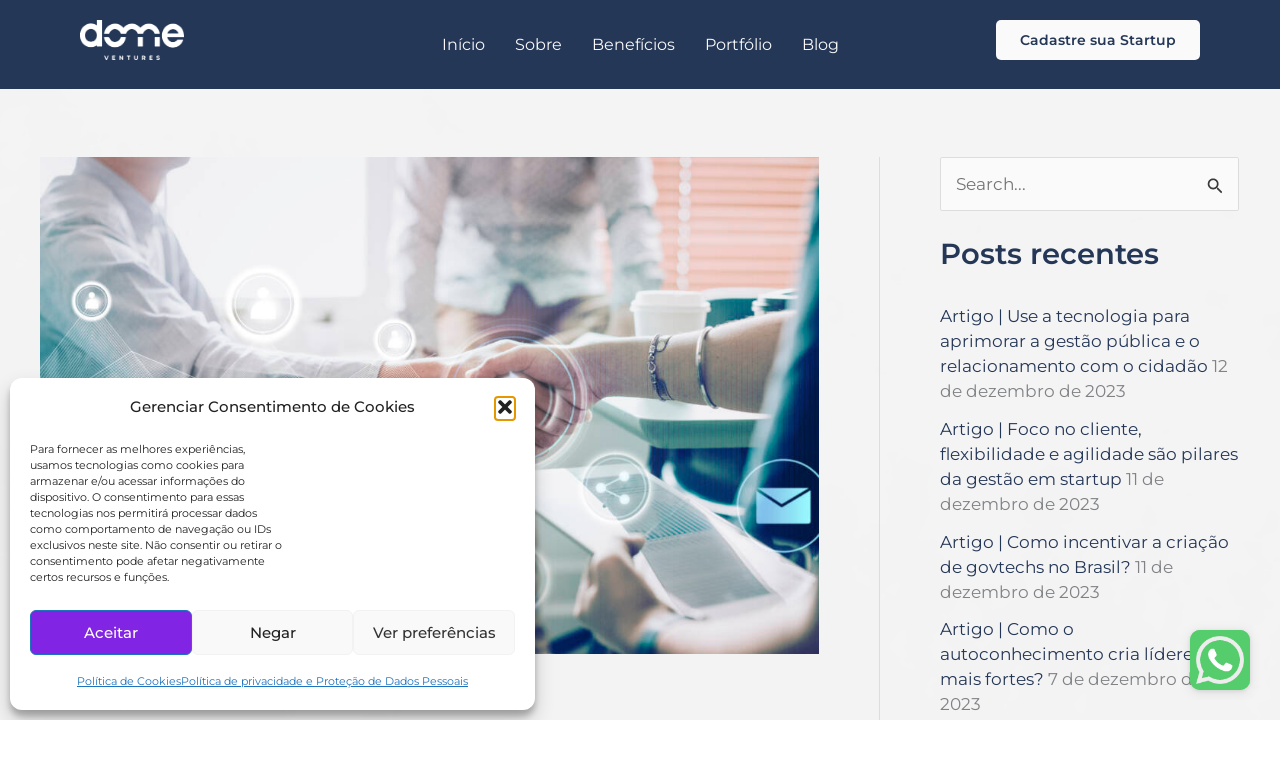

--- FILE ---
content_type: text/css
request_url: https://dome.ventures/wp-content/uploads/elementor/css/post-8.css?ver=1769735282
body_size: 868
content:
.elementor-kit-8{--e-global-color-primary:#6EC1E4;--e-global-color-secondary:#54595F;--e-global-color-text:#7A7A7A;--e-global-color-accent:#61CE70;--e-global-color-471e7d3:#A0306D;--e-global-color-db64c81:#123457;--e-global-color-1ebd7eb:#F9409C;--e-global-color-9c71bbe:#253757;--e-global-color-e16ee1e:#333333;--e-global-color-842bdfe:#FAFAFA;--e-global-typography-primary-font-family:"Roboto";--e-global-typography-primary-font-weight:600;--e-global-typography-secondary-font-family:"Roboto Slab";--e-global-typography-secondary-font-weight:400;--e-global-typography-text-font-family:"Roboto";--e-global-typography-text-font-weight:400;--e-global-typography-accent-font-family:"Roboto";--e-global-typography-accent-font-weight:500;--e-global-typography-986f266-font-family:"Montserrat";--e-global-typography-986f266-font-size:60px;--e-global-typography-986f266-font-weight:700;--e-global-typography-a5cb14c-font-family:"Montserrat";--e-global-typography-a5cb14c-font-size:48px;--e-global-typography-a5cb14c-font-weight:700;--e-global-typography-a5cb14c-line-height:1.3em;--e-global-typography-3bffa44-font-family:"Montserrat";--e-global-typography-3bffa44-font-size:34px;--e-global-typography-3bffa44-font-weight:700;--e-global-typography-3bffa44-line-height:1.3em;--e-global-typography-3fa456f-font-family:"Montserrat";--e-global-typography-3fa456f-font-size:24px;--e-global-typography-3fa456f-font-weight:700;--e-global-typography-3fa456f-line-height:1.3em;--e-global-typography-accca0e-font-family:"Montserrat";--e-global-typography-accca0e-font-size:20px;--e-global-typography-accca0e-font-weight:600;--e-global-typography-accca0e-line-height:1.3em;--e-global-typography-632a482-font-family:"Montserrat";--e-global-typography-632a482-font-size:18px;--e-global-typography-632a482-font-weight:500;--e-global-typography-632a482-line-height:1.2em;--e-global-typography-2ebc77a-font-family:"Montserrat";--e-global-typography-2ebc77a-font-size:16px;--e-global-typography-2ebc77a-font-weight:400;--e-global-typography-2ebc77a-line-height:1.2em;--e-global-typography-a3ea4b5-font-family:"Montserrat";--e-global-typography-a3ea4b5-font-size:14px;--e-global-typography-a3ea4b5-font-weight:400;--e-global-typography-a3ea4b5-line-height:1.2em;--e-global-typography-f545a47-font-family:"Montserrat";--e-global-typography-f545a47-font-size:16px;--e-global-typography-f545a47-font-weight:600;--e-global-typography-f545a47-line-height:1.2em;--e-global-typography-f545a47-letter-spacing:0.02em;--e-global-typography-f545a47-word-spacing:2px;background-image:url("https://dome.ventures/wp-content/uploads/2021/08/Fundo-do-Site-2.webp");background-position:bottom center;background-repeat:no-repeat;background-size:auto;}.elementor-section.elementor-section-boxed > .elementor-container{max-width:1140px;}.e-con{--container-max-width:1140px;}.elementor-widget:not(:last-child){margin-block-end:20px;}.elementor-element{--widgets-spacing:20px 20px;--widgets-spacing-row:20px;--widgets-spacing-column:20px;}{}h1.entry-title{display:var(--page-title-display);}@media(max-width:1024px){.elementor-section.elementor-section-boxed > .elementor-container{max-width:1024px;}.e-con{--container-max-width:1024px;}}@media(max-width:767px){.elementor-kit-8{--e-global-typography-986f266-font-size:40px;--e-global-typography-986f266-line-height:1.3em;--e-global-typography-a5cb14c-font-size:32px;--e-global-typography-3bffa44-font-size:26px;--e-global-typography-3fa456f-font-size:22px;--e-global-typography-2ebc77a-font-size:14px;--e-global-typography-a3ea4b5-font-size:12px;}.elementor-section.elementor-section-boxed > .elementor-container{max-width:767px;}.e-con{--container-max-width:767px;}}@media(min-width:1025px){.elementor-kit-8{background-attachment:fixed;}}

--- FILE ---
content_type: text/css
request_url: https://dome.ventures/wp-content/uploads/elementor/css/post-1372.css?ver=1769738296
body_size: 1434
content:
.elementor-1372 .elementor-element.elementor-element-db0058d{--display:flex;--flex-direction:row;--container-widget-width:initial;--container-widget-height:100%;--container-widget-flex-grow:1;--container-widget-align-self:stretch;--flex-wrap-mobile:wrap;--gap:0px 0px;--row-gap:0px;--column-gap:0px;}.elementor-1372 .elementor-element.elementor-element-db0058d:not(.elementor-motion-effects-element-type-background), .elementor-1372 .elementor-element.elementor-element-db0058d > .elementor-motion-effects-container > .elementor-motion-effects-layer{background-color:var( --e-global-color-9c71bbe );}.elementor-1372 .elementor-element.elementor-element-24d6ed9{--display:flex;--flex-direction:column;--container-widget-width:100%;--container-widget-height:initial;--container-widget-flex-grow:0;--container-widget-align-self:initial;--flex-wrap-mobile:wrap;--justify-content:center;}.elementor-widget-image .widget-image-caption{color:var( --e-global-color-text );font-family:var( --e-global-typography-text-font-family ), Sans-serif;font-weight:var( --e-global-typography-text-font-weight );}.elementor-1372 .elementor-element.elementor-element-7e16790{text-align:start;}.elementor-1372 .elementor-element.elementor-element-7e16790 img{max-width:50%;}.elementor-1372 .elementor-element.elementor-element-b2f097d{--display:flex;--flex-direction:column;--container-widget-width:100%;--container-widget-height:initial;--container-widget-flex-grow:0;--container-widget-align-self:initial;--flex-wrap-mobile:wrap;}.elementor-widget-navigation-menu .menu-item a.hfe-menu-item.elementor-button{background-color:var( --e-global-color-accent );font-family:var( --e-global-typography-accent-font-family ), Sans-serif;font-weight:var( --e-global-typography-accent-font-weight );}.elementor-widget-navigation-menu .menu-item a.hfe-menu-item.elementor-button:hover{background-color:var( --e-global-color-accent );}.elementor-widget-navigation-menu a.hfe-menu-item, .elementor-widget-navigation-menu a.hfe-sub-menu-item{font-family:var( --e-global-typography-primary-font-family ), Sans-serif;font-weight:var( --e-global-typography-primary-font-weight );}.elementor-widget-navigation-menu .menu-item a.hfe-menu-item, .elementor-widget-navigation-menu .sub-menu a.hfe-sub-menu-item{color:var( --e-global-color-text );}.elementor-widget-navigation-menu .menu-item a.hfe-menu-item:hover,
								.elementor-widget-navigation-menu .sub-menu a.hfe-sub-menu-item:hover,
								.elementor-widget-navigation-menu .menu-item.current-menu-item a.hfe-menu-item,
								.elementor-widget-navigation-menu .menu-item a.hfe-menu-item.highlighted,
								.elementor-widget-navigation-menu .menu-item a.hfe-menu-item:focus{color:var( --e-global-color-accent );}.elementor-widget-navigation-menu .hfe-nav-menu-layout:not(.hfe-pointer__framed) .menu-item.parent a.hfe-menu-item:before,
								.elementor-widget-navigation-menu .hfe-nav-menu-layout:not(.hfe-pointer__framed) .menu-item.parent a.hfe-menu-item:after{background-color:var( --e-global-color-accent );}.elementor-widget-navigation-menu .hfe-nav-menu-layout:not(.hfe-pointer__framed) .menu-item.parent .sub-menu .hfe-has-submenu-container a:after{background-color:var( --e-global-color-accent );}.elementor-widget-navigation-menu .hfe-pointer__framed .menu-item.parent a.hfe-menu-item:before,
								.elementor-widget-navigation-menu .hfe-pointer__framed .menu-item.parent a.hfe-menu-item:after{border-color:var( --e-global-color-accent );}
							.elementor-widget-navigation-menu .sub-menu li a.hfe-sub-menu-item,
							.elementor-widget-navigation-menu nav.hfe-dropdown li a.hfe-sub-menu-item,
							.elementor-widget-navigation-menu nav.hfe-dropdown li a.hfe-menu-item,
							.elementor-widget-navigation-menu nav.hfe-dropdown-expandible li a.hfe-menu-item,
							.elementor-widget-navigation-menu nav.hfe-dropdown-expandible li a.hfe-sub-menu-item{font-family:var( --e-global-typography-accent-font-family ), Sans-serif;font-weight:var( --e-global-typography-accent-font-weight );}.elementor-1372 .elementor-element.elementor-element-beb4a4e .menu-item a.hfe-menu-item{padding-left:15px;padding-right:15px;}.elementor-1372 .elementor-element.elementor-element-beb4a4e .menu-item a.hfe-sub-menu-item{padding-left:calc( 15px + 20px );padding-right:15px;}.elementor-1372 .elementor-element.elementor-element-beb4a4e .hfe-nav-menu__layout-vertical .menu-item ul ul a.hfe-sub-menu-item{padding-left:calc( 15px + 40px );padding-right:15px;}.elementor-1372 .elementor-element.elementor-element-beb4a4e .hfe-nav-menu__layout-vertical .menu-item ul ul ul a.hfe-sub-menu-item{padding-left:calc( 15px + 60px );padding-right:15px;}.elementor-1372 .elementor-element.elementor-element-beb4a4e .hfe-nav-menu__layout-vertical .menu-item ul ul ul ul a.hfe-sub-menu-item{padding-left:calc( 15px + 80px );padding-right:15px;}.elementor-1372 .elementor-element.elementor-element-beb4a4e .menu-item a.hfe-menu-item, .elementor-1372 .elementor-element.elementor-element-beb4a4e .menu-item a.hfe-sub-menu-item{padding-top:15px;padding-bottom:15px;}.elementor-1372 .elementor-element.elementor-element-beb4a4e ul.sub-menu{width:220px;}.elementor-1372 .elementor-element.elementor-element-beb4a4e .sub-menu a.hfe-sub-menu-item,
						 .elementor-1372 .elementor-element.elementor-element-beb4a4e nav.hfe-dropdown li a.hfe-menu-item,
						 .elementor-1372 .elementor-element.elementor-element-beb4a4e nav.hfe-dropdown li a.hfe-sub-menu-item,
						 .elementor-1372 .elementor-element.elementor-element-beb4a4e nav.hfe-dropdown-expandible li a.hfe-menu-item,
						 .elementor-1372 .elementor-element.elementor-element-beb4a4e nav.hfe-dropdown-expandible li a.hfe-sub-menu-item{padding-top:15px;padding-bottom:15px;}.elementor-1372 .elementor-element.elementor-element-beb4a4e .hfe-nav-menu__toggle{margin:0 auto;}.elementor-1372 .elementor-element.elementor-element-beb4a4e a.hfe-menu-item, .elementor-1372 .elementor-element.elementor-element-beb4a4e a.hfe-sub-menu-item{font-family:var( --e-global-typography-2ebc77a-font-family ), Sans-serif;font-size:var( --e-global-typography-2ebc77a-font-size );font-weight:var( --e-global-typography-2ebc77a-font-weight );line-height:var( --e-global-typography-2ebc77a-line-height );letter-spacing:var( --e-global-typography-2ebc77a-letter-spacing );}.elementor-1372 .elementor-element.elementor-element-beb4a4e .menu-item a.hfe-menu-item, .elementor-1372 .elementor-element.elementor-element-beb4a4e .sub-menu a.hfe-sub-menu-item{color:var( --e-global-color-842bdfe );}.elementor-1372 .elementor-element.elementor-element-beb4a4e .menu-item a.hfe-menu-item:hover,
								.elementor-1372 .elementor-element.elementor-element-beb4a4e .sub-menu a.hfe-sub-menu-item:hover,
								.elementor-1372 .elementor-element.elementor-element-beb4a4e .menu-item.current-menu-item a.hfe-menu-item,
								.elementor-1372 .elementor-element.elementor-element-beb4a4e .menu-item a.hfe-menu-item.highlighted,
								.elementor-1372 .elementor-element.elementor-element-beb4a4e .menu-item a.hfe-menu-item:focus{color:var( --e-global-color-842bdfe );background-color:var( --e-global-color-9c71bbe );}.elementor-1372 .elementor-element.elementor-element-beb4a4e .hfe-nav-menu-layout:not(.hfe-pointer__framed) .menu-item.parent a.hfe-menu-item:before,
								.elementor-1372 .elementor-element.elementor-element-beb4a4e .hfe-nav-menu-layout:not(.hfe-pointer__framed) .menu-item.parent a.hfe-menu-item:after{background-color:var( --e-global-color-842bdfe );}.elementor-1372 .elementor-element.elementor-element-beb4a4e .hfe-nav-menu-layout:not(.hfe-pointer__framed) .menu-item.parent .sub-menu .hfe-has-submenu-container a:after{background-color:var( --e-global-color-842bdfe );}.elementor-1372 .elementor-element.elementor-element-beb4a4e .hfe-pointer__framed .menu-item.parent a.hfe-menu-item:before,
								.elementor-1372 .elementor-element.elementor-element-beb4a4e .hfe-pointer__framed .menu-item.parent a.hfe-menu-item:after{border-color:var( --e-global-color-842bdfe );}.elementor-1372 .elementor-element.elementor-element-beb4a4e .menu-item.current-menu-item a.hfe-menu-item,
								.elementor-1372 .elementor-element.elementor-element-beb4a4e .menu-item.current-menu-ancestor a.hfe-menu-item{color:var( --e-global-color-842bdfe );}.elementor-1372 .elementor-element.elementor-element-beb4a4e .sub-menu a.hfe-sub-menu-item,
								.elementor-1372 .elementor-element.elementor-element-beb4a4e .elementor-menu-toggle,
								.elementor-1372 .elementor-element.elementor-element-beb4a4e nav.hfe-dropdown li a.hfe-menu-item,
								.elementor-1372 .elementor-element.elementor-element-beb4a4e nav.hfe-dropdown li a.hfe-sub-menu-item,
								.elementor-1372 .elementor-element.elementor-element-beb4a4e nav.hfe-dropdown-expandible li a.hfe-menu-item,
								.elementor-1372 .elementor-element.elementor-element-beb4a4e nav.hfe-dropdown-expandible li a.hfe-sub-menu-item{color:var( --e-global-color-842bdfe );}.elementor-1372 .elementor-element.elementor-element-beb4a4e .sub-menu,
								.elementor-1372 .elementor-element.elementor-element-beb4a4e nav.hfe-dropdown,
								.elementor-1372 .elementor-element.elementor-element-beb4a4e nav.hfe-dropdown-expandible,
								.elementor-1372 .elementor-element.elementor-element-beb4a4e nav.hfe-dropdown .menu-item a.hfe-menu-item,
								.elementor-1372 .elementor-element.elementor-element-beb4a4e nav.hfe-dropdown .menu-item a.hfe-sub-menu-item{background-color:var( --e-global-color-9c71bbe );}.elementor-1372 .elementor-element.elementor-element-beb4a4e .sub-menu li.menu-item:not(:last-child),
						.elementor-1372 .elementor-element.elementor-element-beb4a4e nav.hfe-dropdown li.menu-item:not(:last-child),
						.elementor-1372 .elementor-element.elementor-element-beb4a4e nav.hfe-dropdown-expandible li.menu-item:not(:last-child){border-bottom-style:solid;border-bottom-color:#c4c4c4;border-bottom-width:1px;}.elementor-1372 .elementor-element.elementor-element-beb4a4e div.hfe-nav-menu-icon{color:var( --e-global-color-842bdfe );}.elementor-1372 .elementor-element.elementor-element-beb4a4e div.hfe-nav-menu-icon svg{fill:var( --e-global-color-842bdfe );}.elementor-1372 .elementor-element.elementor-element-dddaada{--display:flex;--flex-direction:column;--container-widget-width:calc( ( 1 - var( --container-widget-flex-grow ) ) * 100% );--container-widget-height:initial;--container-widget-flex-grow:0;--container-widget-align-self:initial;--flex-wrap-mobile:wrap;--justify-content:center;--align-items:flex-end;}.elementor-widget-button .elementor-button{background-color:var( --e-global-color-accent );font-family:var( --e-global-typography-accent-font-family ), Sans-serif;font-weight:var( --e-global-typography-accent-font-weight );}.elementor-1372 .elementor-element.elementor-element-5da9e87 .elementor-button{background-color:var( --e-global-color-842bdfe );font-family:"Montserrat", Sans-serif;font-size:14px;font-weight:600;line-height:1.2em;fill:var( --e-global-color-9c71bbe );color:var( --e-global-color-9c71bbe );transition-duration:0.2s;border-style:none;border-radius:5px 5px 5px 5px;}.elementor-1372 .elementor-element.elementor-element-5da9e87 .elementor-button:hover, .elementor-1372 .elementor-element.elementor-element-5da9e87 .elementor-button:focus{background-color:var( --e-global-color-842bdfe );color:var( --e-global-color-9c71bbe );border-color:var( --e-global-color-842bdfe );}.elementor-1372 .elementor-element.elementor-element-5da9e87 .elementor-button:hover svg, .elementor-1372 .elementor-element.elementor-element-5da9e87 .elementor-button:focus svg{fill:var( --e-global-color-9c71bbe );}@media(max-width:1024px){.elementor-1372 .elementor-element.elementor-element-beb4a4e a.hfe-menu-item, .elementor-1372 .elementor-element.elementor-element-beb4a4e a.hfe-sub-menu-item{font-size:var( --e-global-typography-2ebc77a-font-size );line-height:var( --e-global-typography-2ebc77a-line-height );letter-spacing:var( --e-global-typography-2ebc77a-letter-spacing );}}@media(min-width:768px){.elementor-1372 .elementor-element.elementor-element-24d6ed9{--width:20%;}.elementor-1372 .elementor-element.elementor-element-b2f097d{--width:60%;}.elementor-1372 .elementor-element.elementor-element-dddaada{--width:20%;}}@media(max-width:767px){.elementor-1372 .elementor-element.elementor-element-24d6ed9{--align-items:center;--container-widget-width:calc( ( 1 - var( --container-widget-flex-grow ) ) * 100% );}.elementor-1372 .elementor-element.elementor-element-7e16790{text-align:center;}.elementor-1372 .elementor-element.elementor-element-beb4a4e a.hfe-menu-item, .elementor-1372 .elementor-element.elementor-element-beb4a4e a.hfe-sub-menu-item{font-size:var( --e-global-typography-2ebc77a-font-size );line-height:var( --e-global-typography-2ebc77a-line-height );letter-spacing:var( --e-global-typography-2ebc77a-letter-spacing );}.elementor-1372 .elementor-element.elementor-element-dddaada{--align-items:center;--container-widget-width:calc( ( 1 - var( --container-widget-flex-grow ) ) * 100% );}.elementor-1372 .elementor-element.elementor-element-5da9e87 .elementor-button{font-size:12px;}}

--- FILE ---
content_type: text/css
request_url: https://dome.ventures/wp-content/uploads/elementor/css/post-248.css?ver=1769738296
body_size: 1668
content:
.elementor-248 .elementor-element.elementor-element-f9231e0:not(.elementor-motion-effects-element-type-background), .elementor-248 .elementor-element.elementor-element-f9231e0 > .elementor-motion-effects-container > .elementor-motion-effects-layer{background-color:var( --e-global-color-db64c81 );}.elementor-248 .elementor-element.elementor-element-f9231e0 > .elementor-container{max-width:1280px;}.elementor-248 .elementor-element.elementor-element-f9231e0{transition:background 0.3s, border 0.3s, border-radius 0.3s, box-shadow 0.3s;}.elementor-248 .elementor-element.elementor-element-f9231e0 > .elementor-background-overlay{transition:background 0.3s, border-radius 0.3s, opacity 0.3s;}.elementor-bc-flex-widget .elementor-248 .elementor-element.elementor-element-f44c291.elementor-column .elementor-widget-wrap{align-items:center;}.elementor-248 .elementor-element.elementor-element-f44c291.elementor-column.elementor-element[data-element_type="column"] > .elementor-widget-wrap.elementor-element-populated{align-content:center;align-items:center;}.elementor-248 .elementor-element.elementor-element-f44c291.elementor-column > .elementor-widget-wrap{justify-content:flex-start;}.elementor-248 .elementor-element.elementor-element-f44c291 > .elementor-element-populated{margin:0px 0px 0px 0px;--e-column-margin-right:0px;--e-column-margin-left:0px;padding:0px 0px 0px 0px;}.elementor-248 .elementor-element.elementor-element-7b237e3 > .elementor-container > .elementor-column > .elementor-widget-wrap{align-content:center;align-items:center;}.elementor-bc-flex-widget .elementor-248 .elementor-element.elementor-element-0cf2de1.elementor-column .elementor-widget-wrap{align-items:center;}.elementor-248 .elementor-element.elementor-element-0cf2de1.elementor-column.elementor-element[data-element_type="column"] > .elementor-widget-wrap.elementor-element-populated{align-content:center;align-items:center;}.elementor-widget-navigation-menu .menu-item a.hfe-menu-item.elementor-button{background-color:var( --e-global-color-accent );font-family:var( --e-global-typography-accent-font-family ), Sans-serif;font-weight:var( --e-global-typography-accent-font-weight );}.elementor-widget-navigation-menu .menu-item a.hfe-menu-item.elementor-button:hover{background-color:var( --e-global-color-accent );}.elementor-widget-navigation-menu a.hfe-menu-item, .elementor-widget-navigation-menu a.hfe-sub-menu-item{font-family:var( --e-global-typography-primary-font-family ), Sans-serif;font-weight:var( --e-global-typography-primary-font-weight );}.elementor-widget-navigation-menu .menu-item a.hfe-menu-item, .elementor-widget-navigation-menu .sub-menu a.hfe-sub-menu-item{color:var( --e-global-color-text );}.elementor-widget-navigation-menu .menu-item a.hfe-menu-item:hover,
								.elementor-widget-navigation-menu .sub-menu a.hfe-sub-menu-item:hover,
								.elementor-widget-navigation-menu .menu-item.current-menu-item a.hfe-menu-item,
								.elementor-widget-navigation-menu .menu-item a.hfe-menu-item.highlighted,
								.elementor-widget-navigation-menu .menu-item a.hfe-menu-item:focus{color:var( --e-global-color-accent );}.elementor-widget-navigation-menu .hfe-nav-menu-layout:not(.hfe-pointer__framed) .menu-item.parent a.hfe-menu-item:before,
								.elementor-widget-navigation-menu .hfe-nav-menu-layout:not(.hfe-pointer__framed) .menu-item.parent a.hfe-menu-item:after{background-color:var( --e-global-color-accent );}.elementor-widget-navigation-menu .hfe-nav-menu-layout:not(.hfe-pointer__framed) .menu-item.parent .sub-menu .hfe-has-submenu-container a:after{background-color:var( --e-global-color-accent );}.elementor-widget-navigation-menu .hfe-pointer__framed .menu-item.parent a.hfe-menu-item:before,
								.elementor-widget-navigation-menu .hfe-pointer__framed .menu-item.parent a.hfe-menu-item:after{border-color:var( --e-global-color-accent );}
							.elementor-widget-navigation-menu .sub-menu li a.hfe-sub-menu-item,
							.elementor-widget-navigation-menu nav.hfe-dropdown li a.hfe-sub-menu-item,
							.elementor-widget-navigation-menu nav.hfe-dropdown li a.hfe-menu-item,
							.elementor-widget-navigation-menu nav.hfe-dropdown-expandible li a.hfe-menu-item,
							.elementor-widget-navigation-menu nav.hfe-dropdown-expandible li a.hfe-sub-menu-item{font-family:var( --e-global-typography-accent-font-family ), Sans-serif;font-weight:var( --e-global-typography-accent-font-weight );}.elementor-248 .elementor-element.elementor-element-d2a300d .menu-item a.hfe-menu-item{padding-left:0px;padding-right:0px;}.elementor-248 .elementor-element.elementor-element-d2a300d .menu-item a.hfe-sub-menu-item{padding-left:calc( 0px + 20px );padding-right:0px;}.elementor-248 .elementor-element.elementor-element-d2a300d .hfe-nav-menu__layout-vertical .menu-item ul ul a.hfe-sub-menu-item{padding-left:calc( 0px + 40px );padding-right:0px;}.elementor-248 .elementor-element.elementor-element-d2a300d .hfe-nav-menu__layout-vertical .menu-item ul ul ul a.hfe-sub-menu-item{padding-left:calc( 0px + 60px );padding-right:0px;}.elementor-248 .elementor-element.elementor-element-d2a300d .hfe-nav-menu__layout-vertical .menu-item ul ul ul ul a.hfe-sub-menu-item{padding-left:calc( 0px + 80px );padding-right:0px;}.elementor-248 .elementor-element.elementor-element-d2a300d .menu-item a.hfe-menu-item, .elementor-248 .elementor-element.elementor-element-d2a300d .menu-item a.hfe-sub-menu-item{padding-top:15px;padding-bottom:15px;}body:not(.rtl) .elementor-248 .elementor-element.elementor-element-d2a300d .hfe-nav-menu__layout-horizontal .hfe-nav-menu > li.menu-item:not(:last-child){margin-right:24px;}body.rtl .elementor-248 .elementor-element.elementor-element-d2a300d .hfe-nav-menu__layout-horizontal .hfe-nav-menu > li.menu-item:not(:last-child){margin-left:24px;}.elementor-248 .elementor-element.elementor-element-d2a300d nav:not(.hfe-nav-menu__layout-horizontal) .hfe-nav-menu > li.menu-item:not(:last-child){margin-bottom:24px;}.elementor-248 .elementor-element.elementor-element-d2a300d ul.sub-menu{width:220px;}.elementor-248 .elementor-element.elementor-element-d2a300d .sub-menu a.hfe-sub-menu-item,
						 .elementor-248 .elementor-element.elementor-element-d2a300d nav.hfe-dropdown li a.hfe-menu-item,
						 .elementor-248 .elementor-element.elementor-element-d2a300d nav.hfe-dropdown li a.hfe-sub-menu-item,
						 .elementor-248 .elementor-element.elementor-element-d2a300d nav.hfe-dropdown-expandible li a.hfe-menu-item,
						 .elementor-248 .elementor-element.elementor-element-d2a300d nav.hfe-dropdown-expandible li a.hfe-sub-menu-item{padding-top:15px;padding-bottom:15px;}.elementor-248 .elementor-element.elementor-element-d2a300d > .elementor-widget-container{margin:0px 0px 0px 0px;padding:0px 0px 0px 0px;}.elementor-248 .elementor-element.elementor-element-d2a300d a.hfe-menu-item, .elementor-248 .elementor-element.elementor-element-d2a300d a.hfe-sub-menu-item{font-size:0.9em;}.elementor-248 .elementor-element.elementor-element-d2a300d .menu-item a.hfe-menu-item, .elementor-248 .elementor-element.elementor-element-d2a300d .sub-menu a.hfe-sub-menu-item{color:#FFFFFF;}.elementor-248 .elementor-element.elementor-element-d2a300d .menu-item a.hfe-menu-item:hover,
								.elementor-248 .elementor-element.elementor-element-d2a300d .sub-menu a.hfe-sub-menu-item:hover,
								.elementor-248 .elementor-element.elementor-element-d2a300d .menu-item.current-menu-item a.hfe-menu-item,
								.elementor-248 .elementor-element.elementor-element-d2a300d .menu-item a.hfe-menu-item.highlighted,
								.elementor-248 .elementor-element.elementor-element-d2a300d .menu-item a.hfe-menu-item:focus{color:var( --e-global-color-1ebd7eb );}.elementor-248 .elementor-element.elementor-element-d2a300d .sub-menu,
								.elementor-248 .elementor-element.elementor-element-d2a300d nav.hfe-dropdown,
								.elementor-248 .elementor-element.elementor-element-d2a300d nav.hfe-dropdown-expandible,
								.elementor-248 .elementor-element.elementor-element-d2a300d nav.hfe-dropdown .menu-item a.hfe-menu-item,
								.elementor-248 .elementor-element.elementor-element-d2a300d nav.hfe-dropdown .menu-item a.hfe-sub-menu-item{background-color:#fff;}.elementor-248 .elementor-element.elementor-element-d2a300d .sub-menu li.menu-item:not(:last-child),
						.elementor-248 .elementor-element.elementor-element-d2a300d nav.hfe-dropdown li.menu-item:not(:last-child),
						.elementor-248 .elementor-element.elementor-element-d2a300d nav.hfe-dropdown-expandible li.menu-item:not(:last-child){border-bottom-style:solid;border-bottom-color:#c4c4c4;border-bottom-width:1px;}.elementor-widget-text-editor{font-family:var( --e-global-typography-text-font-family ), Sans-serif;font-weight:var( --e-global-typography-text-font-weight );color:var( --e-global-color-text );}.elementor-widget-text-editor.elementor-drop-cap-view-stacked .elementor-drop-cap{background-color:var( --e-global-color-primary );}.elementor-widget-text-editor.elementor-drop-cap-view-framed .elementor-drop-cap, .elementor-widget-text-editor.elementor-drop-cap-view-default .elementor-drop-cap{color:var( --e-global-color-primary );border-color:var( --e-global-color-primary );}.elementor-248 .elementor-element.elementor-element-5cc6429 > .elementor-widget-container{padding:10px 0px 0px 0px;}.elementor-248 .elementor-element.elementor-element-5cc6429{color:#FFFFFF;}.elementor-widget-icon.elementor-view-stacked .elementor-icon{background-color:var( --e-global-color-primary );}.elementor-widget-icon.elementor-view-framed .elementor-icon, .elementor-widget-icon.elementor-view-default .elementor-icon{color:var( --e-global-color-primary );border-color:var( --e-global-color-primary );}.elementor-widget-icon.elementor-view-framed .elementor-icon, .elementor-widget-icon.elementor-view-default .elementor-icon svg{fill:var( --e-global-color-primary );}.elementor-248 .elementor-element.elementor-element-4180d69{width:auto;max-width:auto;bottom:-14px;z-index:11;}body:not(.rtl) .elementor-248 .elementor-element.elementor-element-4180d69{left:83px;}body.rtl .elementor-248 .elementor-element.elementor-element-4180d69{right:83px;}.elementor-248 .elementor-element.elementor-element-4180d69 .elementor-icon-wrapper{text-align:center;}.elementor-248 .elementor-element.elementor-element-4180d69.elementor-view-stacked .elementor-icon{background-color:#FFFFFF9E;}.elementor-248 .elementor-element.elementor-element-4180d69.elementor-view-framed .elementor-icon, .elementor-248 .elementor-element.elementor-element-4180d69.elementor-view-default .elementor-icon{color:#FFFFFF9E;border-color:#FFFFFF9E;}.elementor-248 .elementor-element.elementor-element-4180d69.elementor-view-framed .elementor-icon, .elementor-248 .elementor-element.elementor-element-4180d69.elementor-view-default .elementor-icon svg{fill:#FFFFFF9E;}.elementor-248 .elementor-element.elementor-element-4180d69 .elementor-icon{font-size:67px;}.elementor-248 .elementor-element.elementor-element-4180d69 .elementor-icon svg{height:67px;}.elementor-248 .elementor-element.elementor-element-901d7a7{--spacer-size:32px;}.elementor-248 .elementor-element.elementor-element-aab51b0 .elementor-repeater-item-30fc60d > a :is(i, svg){color:#FFFFFF;fill:#FFFFFF;}.elementor-248 .elementor-element.elementor-element-aab51b0 .elementor-repeater-item-30fc60d > a:hover{background-color:#3b5998;}.elementor-248 .elementor-element.elementor-element-aab51b0 .elementor-repeater-item-e789e0f > a :is(i, svg){color:#FFFFFF;fill:#FFFFFF;}.elementor-248 .elementor-element.elementor-element-aab51b0 .elementor-repeater-item-e789e0f > a:hover{background-color:#1da1f2;}.elementor-248 .elementor-element.elementor-element-aab51b0 .elementor-repeater-item-b21d4ac > a :is(i, svg){color:#FFFFFF;fill:#FFFFFF;}.elementor-248 .elementor-element.elementor-element-aab51b0 .elementor-repeater-item-b21d4ac > a:hover{background-color:#0077b5;}.elementor-248 .elementor-element.elementor-element-aab51b0 .ekit_social_media{text-align:center;}.elementor-248 .elementor-element.elementor-element-aab51b0 .ekit_social_media > li > a{text-align:center;text-decoration:none;border-radius:50% 50% 50% 50%;width:30px;height:30px;line-height:28px;}.elementor-248 .elementor-element.elementor-element-aab51b0 .ekit_social_media > li{display:inline-block;margin:5px 5px 5px 5px;}@media(min-width:768px){.elementor-248 .elementor-element.elementor-element-0cf2de1{width:74.732%;}.elementor-248 .elementor-element.elementor-element-30b9d28{width:25.268%;}}@media(max-width:1024px){body:not(.rtl) .elementor-248 .elementor-element.elementor-element-d2a300d.hfe-nav-menu__breakpoint-tablet .hfe-nav-menu__layout-horizontal .hfe-nav-menu > li.menu-item:not(:last-child){margin-right:0px;}body .elementor-248 .elementor-element.elementor-element-d2a300d nav.hfe-nav-menu__layout-vertical .hfe-nav-menu > li.menu-item:not(:last-child){margin-bottom:0px;}}@media(max-width:767px){body:not(.rtl) .elementor-248 .elementor-element.elementor-element-d2a300d.hfe-nav-menu__breakpoint-mobile .hfe-nav-menu__layout-horizontal .hfe-nav-menu > li.menu-item:not(:last-child){margin-right:0px;}body .elementor-248 .elementor-element.elementor-element-d2a300d nav.hfe-nav-menu__layout-vertical .hfe-nav-menu > li.menu-item:not(:last-child){margin-bottom:0px;}.elementor-248 .elementor-element.elementor-element-5cc6429{text-align:start;}}

--- FILE ---
content_type: application/javascript
request_url: https://dome.ventures/wp-content/plugins/bit-assist/iframe/assets/index.js?ver=1.6.0
body_size: 9861
content:
"use strict";var mt=Object.defineProperty;var lt=Object.getOwnPropertySymbols;var gt=Object.prototype.hasOwnProperty,ft=Object.prototype.propertyIsEnumerable;var Q=(i,t,e)=>t in i?mt(i,t,{enumerable:!0,configurable:!0,writable:!0,value:e}):i[t]=e,$=(i,t)=>{for(var e in t||(t={}))gt.call(t,e)&&Q(i,e,t[e]);if(lt)for(var e of lt(t))ft.call(t,e)&&Q(i,e,t[e]);return i};var h=(i,t,e)=>(Q(i,typeof t!="symbol"?t+"":t,e),e),dt=(i,t,e)=>{if(!t.has(i))throw TypeError("Cannot "+e)};var T=(i,t,e)=>(dt(i,t,"read from private field"),e?e.call(i):t.get(i)),U=(i,t,e)=>{if(t.has(i))throw TypeError("Cannot add the same private member more than once");t instanceof WeakSet?t.add(i):t.set(i,e)},N=(i,t,e,s)=>(dt(i,t,"write to private field"),s?s.call(i,e):t.set(i,e),e);var x=(i,t,e)=>new Promise((s,o)=>{var n=d=>{try{a(e.next(d))}catch(u){o(u)}},r=d=>{try{a(e.throw(d))}catch(u){o(u)}},a=d=>d.done?s(d.value):Promise.resolve(d.value).then(n,r);a((e=e.apply(i,t)).next())});const G=""+(typeof document>"u"?new(require("url")).URL("file:"+__dirname+"/close-icon.16a4dff2.svg").href:new URL("close-icon.16a4dff2.svg",document.currentScript&&document.currentScript.tagName.toUpperCase()==="SCRIPT"&&document.currentScript.src||document.baseURI).href),ht=""+(typeof document>"u"?new(require("url")).URL("file:"+__dirname+"/right-circle-arrow.395e19da.svg").href:new URL("right-circle-arrow.395e19da.svg",document.currentScript&&document.currentScript.tagName.toUpperCase()==="SCRIPT"&&document.currentScript.src||document.baseURI).href),p=i=>document.querySelector(i);function c(i,t){const e=document.createElement(i);if(t)for(const s in t)e.setAttribute(s,t[s]);return e}const l=(i,t)=>Array.isArray(t)?i.append(...t):i.append(t),y=(i,t,e)=>i.addEventListener(t,e),_=(i,t,e)=>i.setProperty(t,e),H=(i,t,e)=>i.postMessage(t,e),z=(i,t)=>i.querySelectorAll(t),S=(i,t)=>i==null?void 0:i.classList.remove(t),b=(i,t)=>i==null?void 0:i.classList.add(t),I=(i,t)=>i==null?void 0:i.classList.contains(t),q=(i,t)=>i==null?void 0:i.classList.toggle(t);function W(i,t,e){i.setAttribute(t,e)}function v(i,t){i.innerHTML=t}function w(i,t){i.textContent=t}const yt={hideChannels(){I(this.channels,"show")&&S(this.channels,"show")},debounce(i,t){let e;return function(...s){const o=this;clearTimeout(e),e=setTimeout(()=>i.apply(o,s),t)}},renderCard(){if(p("#card")){b(this.card,"show");return}this.card=c("div",{id:"card",class:"show"});const i=c("div",{id:"cardHeader"}),t=c("h4"),e=c("button",{class:"iconBtn closeCardBtn",title:"Close"}),s=c("img",{src:G,alt:"Close"});l(e,s),l(i,[t,e]),this.cardBody=c("div",{id:"cardBody"}),l(this.card,[i,this.cardBody]),l(this.contentWrapper,this.card),y(e,"click",this.closeWidget)},setCardStyle(i){var t,e,s,o;this.selectedFormBg=(e=(t=i==null?void 0:i.card_config)==null?void 0:t.card_bg_color)==null?void 0:e.str,v(p("#cardHeader>h4"),i==null?void 0:i.title),_(this.root.style,"--card-theme-color",this.selectedFormBg),_(this.root.style,"--card-text-color",(o=(s=i==null?void 0:i.card_config)==null?void 0:s.card_text_color)==null?void 0:o.str)},hideCard(){I(this.card,"show")&&S(this.card,"show")},itemListAppend(i){const t=[];i==null||i.forEach(e=>{const s=c("div",{class:"listItem"}),o=c("button",{class:"listItemTitleWrapper","data-item_id":e.id?e.id:e.order_id}),n=c("p",{class:"title"});v(n,e.title?e.title:(e.order_id?`Order Id: ${e.order_id} (${e.shipping_status})`:"")||"");const r=c("img",{src:ht,alt:"Details"});l(o,r),l(o,n),l(s,o),t.push(s)}),l(p("#lists"),t)},searchList(i){const t=i.target.value.toLowerCase();z(document,".listItem").forEach(e=>{e.querySelector(".title").textContent.toLowerCase().includes(t)?S(e,"hide"):b(e,"hide")})},resetClientWidgetSize(){H(parent,{action:"resetWidgetSize",height:this.widgetWrapper.offsetHeight,width:this.widgetWrapper.offsetWidth},`${this.clientDomain}`)}},P={renderForm(i){var r;const t=this;t.hideChannels(),t.renderCard(),t.setCardStyle(i.config);const e=(r=i.config)==null?void 0:r.card_config;t.formBody=c("form",{id:"formBody",method:"POST"});const s=c("div",{id:"dynamicFields"}),o=c("input",{type:"hidden",name:"widget_channel_id",value:i.id}),n=c("button",{type:"submit"});w(n,e==null?void 0:e.submit_button_text),l(t.formBody,[s,o,n]),v(t.cardBody,""),l(t.cardBody,t.formBody),y(t.formBody,"submit",a=>P.formSubmitted(t,a)),P.createAllFields(e==null?void 0:e.form_fields)},createAllFields(i){const t=p("#dynamicFields");let e=!1;i==null||i.forEach(s=>{s.field_type==="file"&&!e&&(W(p("#formBody"),"enctype","multipart/form-data"),e=!0),s.field_type==="rating"?P.createRatingField(s,t,"rating"):s.field_type==="feedback"?P.createRatingField(s,t,"feedback"):P.createTextField(s,t)})},createRatingField(i,t,e){const s=Math.floor(Math.random()*1e8),o=i.label.toLowerCase().replace(/ /g,"_"),n=c("div",{class:e});e==="rating"&&b(n,i.rating_type);let r=[];e==="feedback"?r=["bug","suggest","love"]:i.rating_type==="star"?r=["5 star","4 star","3 star","2 star","1 star"]:r=["sad","confused","happy"],r.forEach(a=>{const d=`${o}_${a.replace(/ /g,"_")}_${s}`,u=c("input",{type:"radio",name:o,value:a,id:d});i.required&&W(u,"required","");const m=c("label",{title:a,for:d,class:a});if(e==="feedback"){v(m,`${a.charAt(0).toUpperCase()+a.slice(1)}`);const g=c("div",{class:"feedback-icon"});m.prepend(g)}l(n,[u,m])}),l(t,n)},createTextField(i,t){const e=c(i.field_type==="textarea"?"textarea":"input");if(W(e,"name",`${i.label.toLowerCase().replace(/ /g,"_")}${i!=null&&i.allow_multiple?"[]":""}`),W(e,"placeholder",i.label+(i.required?"":" (optional)")),i.required&&W(e,"required",""),i.field_type==="GDPR"){P.gdprField(i,t,e);return}if(b(e,"formControl"),W(e,"type",i.field_type),i.field_type==="file"){P.fileField(i,t,e);return}l(t,e)},fileField(i,t,e){i!=null&&i.allow_multiple&&W(e,"multiple","");const s=c("div",{class:"formControl customFile"}),o=c("div",{class:"cfit"}),n=c("button",{class:"cfit-btn",type:"button"});w(n,"Attach File");const r=c("div",{class:"cfit-title"});w(r,"No file chosen"),l(o,[n,r]),l(s,[o,e]),l(t,s),y(n,"click",()=>e.click()),y(e,"change",a=>{let d="No file chosen";const u=a.target.files.length;u>0&&(d=u===1?a.target.files[0].name:`${u} files`),w(r,d)})},gdprField(i,t,e){W(e,"type","checkbox");const s=c("a",{target:"_blank"});v(s,i.label),i!=null&&i.url&&(s.href=i.url);const o=c("div",{class:"gdprContainer"});l(o,[e,s]),l(t,o)},formSubmitted(i,t){return x(this,null,function*(){t.preventDefault();const e=t.target.querySelector('[type="submit"]'),s=e.textContent,o=new FormData(t.target);try{w(e,"Sending..."),b(e,"disabled");const n=yield fetch(`${i.apiEndPoint}/responses`,{method:"POST",body:o}).then(r=>r.json());(n==null?void 0:n.status)==="success"?yield P.showToast(i,"success",n==null?void 0:n.data):yield P.showToast(i,"error",n==null?void 0:n.data),t.target.reset(),z(t.target,".cfit-title").forEach(r=>{w(r,"No file chosen")}),S(e,"disabled"),w(e,s)}catch(n){console.log(n),yield P.showToast(i,"error"),t.target.reset(),z(t.target,".cfit-title").forEach(r=>{w(r,"No file chosen")}),S(e,"disabled"),w(e,s)}})},showToast(i,t,e){return x(this,null,function*(){if(!i.cardBody.contains(i.formBody))return;const s=c("div",{class:`toast ${t}`}),o=c("div",{class:"toast-content"}),n=c("div",{class:"toast-text"}),r=c("div",{class:"toast-text-title"});r.textContent=t==="success"?"Success":"Error";const a=c("div",{class:"toast-text-body"});a.textContent=t==="success"?e:"Something went wrong",l(n,[r,a]),l(o,n),l(s,o),l(i.cardBody,s),b(i.formBody,"hide"),I(s,"success")&&(r.style.color=i.selectedFormBg),yield i.delay(10),I(i.formBody,"hide")&&(i.cardBody.removeChild(s),S(i.formBody,"hide"))})}},wt={renderIframe(i,t,e=!1,s=!1){if(this.hideChannels(),this.iFrameWrapper=c("div",{id:"iframe-wrapper",class:t.toLowerCase()}),e)v(this.iFrameWrapper,e);else{const o=c("iframe",{scrolling:(s==null?void 0:s.scrollbar)===!0?"yes":"no",src:i,allow:"accelerometer; autoplay; clipboard-write; encrypted-media; gyroscope; picture-in-picture",allowfullscreen:""});l(this.iFrameWrapper,o)}if(s){const{aspect_ratio:o,width:n,height:r}=s;o==="custom"&&(_(this.root.style,"--iframe-height",`${n}px`),_(this.root.style,"--iframe-height",`${r}px`)),_(this.root.style,"--iframe-aspect-ratio",o)}l(p("#contentWrapper"),this.iFrameWrapper),this.resetClientWidgetSize()},removeIframe(){this.iFrameWrapper.remove(),this.iFrameWrapper=void 0,this.resetClientWidgetSize()}},tt=""+(typeof document>"u"?new(require("url")).URL("file:"+__dirname+"/left-circle-arrow.39b1d855.svg").href:new URL("left-circle-arrow.39b1d855.svg",document.currentScript&&document.currentScript.tagName.toUpperCase()==="SCRIPT"&&document.currentScript.src||document.baseURI).href),V={renderFaq(i){var B;const t=this;t.hideChannels(),t.renderCard(),t.setCardStyle(i.config);const e=(B=i.config)==null?void 0:B.card_config,s=c("div",{id:"faqBody"}),o=c("div",{id:"listWrapper"}),n=c("div",{id:"lists"}),r=c("input",{type:"text",id:"listSearch",class:"formControl",placeholder:"Search"});l(o,[n,r]);const a=c("div",{id:"faqDescription"}),d=c("div",{class:"descriptionTitle"}),u=c("button",{class:"iconBtn closeDescBtn",title:"Back"}),m=c("img",{src:tt,alt:"back"});l(u,m);const g=c("p");l(d,[u,g]);const f=c("div",{class:"content"});l(a,[d,f]),l(s,[o,a]),v(t.cardBody,""),l(t.cardBody,s),y(r,"input",t.searchList),y(u,"click",C=>V.faqDescToggle(t,C)),V.renderFaqItem(t,e==null?void 0:e.faqs)},renderFaqItem(i,t){i.itemListAppend(t),z(document,".listItemTitleWrapper").forEach(e=>{y(e,"click",s=>V.faqDescToggle(i,s,t))})},faqDescToggle(i,t,e){if(e){const n=e.find(r=>Number(r.id)===Number(t.target.closest(".listItemTitleWrapper").dataset.item_id));v(p(".descriptionTitle p"),(n==null?void 0:n.title)||""),v(p(".content"),(n==null?void 0:n.description)||"")}const s=p("#faqBody");if(q(p("#faqBody"),"openDesc")){const n=p("#faqDescription").scrollHeight;Object.assign(s.style,{height:n>400?"400px":`${n}px`,overflow:n>400?"auto":"initial"})}else s.removeAttribute("style");q(p("#listWrapper"),"hide"),i.resetClientWidgetSize()}},Y={renderKnowledgeBase(i){var R;const t=this;t.hideChannels(),t.renderCard(),t.setCardStyle(i.config);const e=(R=i.config)==null?void 0:R.card_config,s=c("div",{id:"knowledgeBaseBody"}),o=c("div",{id:"listWrapper"}),n=c("div",{id:"lists"}),r=c("input",{type:"text",id:"listSearch",class:"formControl",placeholder:"Search"});l(o,[n,r]);const a=c("div",{class:"overlay"}),d=c("div",{id:"knowledgeBaseDescription"}),u=c("div",{class:"descriptionTitle"}),m=c("p"),g=c("div",{class:"modalActions"}),f=c("button",{class:"iconBtn rounded prevKB",title:"Prev"}),B=c("img",{src:tt,alt:"prev"});l(f,B);const C=c("button",{class:"iconBtn rounded nextKB",title:"Next"}),k=c("img",{src:ht,alt:"next"});l(C,k);const A=c("button",{class:"iconBtn rounded closeKB",title:"Close"}),O=c("img",{src:G,alt:"close"});l(A,O),l(g,[f,C,A]),l(u,[m,g]);const L=c("div",{class:"content"});l(d,[u,L]),l(s,[o,a,d]),v(t.cardBody,""),l(t.cardBody,s),y(r,"input",t.searchList),y(A,"click",()=>Y.knowledgeBaseDescToggle(t)),y(f,"click",()=>t.gotoPrevNextKB("previousElementSibling")),y(C,"click",()=>t.gotoPrevNextKB("nextElementSibling")),t.renderKnowledgeBaseItem(t,e==null?void 0:e.knowledge_bases)},renderKnowledgeBaseItem(i,t){i.itemListAppend(t),z(document,".listItemTitleWrapper").forEach(e=>{y(e,"click",s=>Y.knowledgeBaseDescToggle(i,s,t))})},gotoPrevNextKB(i){const t=p(".listItem.active")[i];t&&t.querySelector(".listItemTitleWrapper").click()},knowledgeBaseDescToggle(i,t,e){S(p(".listItem.active"),"active");const s=p("#knowledgeBaseBody");if(!e){S(s,"openDesc"),_(i.root.style,"--card-width","330px"),i.resetClientWidgetSize();return}q(t.target.closest(".listItem"),"active");const o=e.find(n=>Number(n.id)===Number(t.target.closest(".listItemTitleWrapper").dataset.item_id));!o||(b(s,"openDesc"),v(p(".descriptionTitle p"),(o==null?void 0:o.title)||""),v(p(".content"),(o==null?void 0:o.description)||""),_(i.root.style,"--modal-title-height",`${p(".descriptionTitle").offsetHeight}px`),_(i.root.style,"--card-width","767px"),i.resetClientWidgetSize())}},bt={renderWeChat(i){const t=this;t.hideChannels(),t.renderCard(),t.setCardStyle(i.config);const{url:e}=i.config,s=c("div",{id:"weChatBody",style:"min-height: calc(var(--card-width) - 30px)"}),o=c("img",{id:"weChatQRCode",alt:"WeChat QR Code",src:e,style:"width: 100%"});l(s,o),v(t.cardBody,""),l(t.cardBody,s)}},D={renderWooCommerce(i){var r;const t=this;t.hideChannels(),t.renderCard(),t.setCardStyle(i.config);const e=(r=i.config)==null?void 0:r.card_config;t.formBody=c("form",{id:"formBody",method:"POST"});const s=c("div",{id:"dynamicFields"}),o=c("input",{type:"hidden",name:"widget_channel_id",value:i.id}),n=c("button",{type:"submit"});w(n,e==null?void 0:e.submit_button_text),l(t.formBody,[s,o,n]),v(t.cardBody,""),l(t.cardBody,t.formBody),y(t.formBody,"submit",a=>D.formSubmitted(t,a,i)),D.createAllFields(e==null?void 0:e.form_fields)},createAllFields(i){const t=p("#dynamicFields");i==null||i.forEach(e=>{D.createTextField(e,t)})},createTextField(i,t){const e=c("input"),s=i.field_type,o=s.includes("_")?s.split("_")[1]:s;W(e,"name",`${o}`),W(e,"placeholder",i.label+(i.required?"":" (optional)")),i.required&&W(e,"required",""),b(e,"formControl"),W(e,"type",s),l(t,e)},formSubmitted(i,t,e){return x(this,null,function*(){t.preventDefault();const s=t.target.querySelector('[type="submit"]'),o=s.textContent,n=new FormData(t.target);try{w(s,"Sending..."),b(s,"disabled");const r=yield fetch(`${i.apiEndPoint}/responses`,{method:"POST",body:n}).then(a=>a.json());(r==null?void 0:r.status)==="success"?D.formSubmittedData(i,n,e):yield D.showToast(i,"error",r==null?void 0:r.data,e),t.target.reset(),z(t.target,".cfit-title").forEach(a=>{w(a,"No file chosen")}),S(s,"disabled"),w(s,o)}catch(r){console.log(r),yield D.showToast(i,"error"),S(s,"disabled"),w(s,o)}})},formSubmittedData(i,t,e,s=1){return x(this,null,function*(){t.set("page",s);const o=yield fetch(`${i.apiEndPoint}/orderDetails`,{method:"POST",headers:{"X-WP-Nonce":i.nonce},body:t}).then(n=>n.json());o.status==="success"&&(yield D.showToast(i,"success",o==null?void 0:o.data,e,t))})},showToast(i,t,e,s,o){return x(this,null,function*(){var u,m;if((e==null?void 0:e.status_code)===200){D.orderDetailsItems(i,e,s),(((u=e==null?void 0:e.pagination)==null?void 0:u.has_next)||((m=e==null?void 0:e.pagination)==null?void 0:m.has_previous))&&D.renderOrderDetailsPagination(i,e==null?void 0:e.pagination,o,s);return}const n=c("div",{class:`toast ${t}`}),r=c("div",{class:"toast-content"}),a=c("div",{class:"toast-text"}),d=c("div",{class:"toast-text-body"});d.textContent=t==="success"?e==null?void 0:e.message:"Something went wrong",l(a,[d]),l(r,a),l(n,r),l(i.cardBody,n),b(i.formBody,"hide"),yield i.delay(10),I(i.formBody,"hide")&&(i.cardBody.removeChild(n),S(i.formBody,"hide"))})},orderDetailsItems(i,t,e){var f;const s=c("div",{id:"orderDetailsBody"}),o=c("div",{id:"listWrapper"}),n=c("div",{id:"lists"});l(o,n);const r=c("div",{id:"orderDetailsDescription"}),a=c("div",{class:"descriptionTitle"}),d=c("button",{class:"iconBtn closeDescBtn",title:"Back"});v(d,tt);const u=c("p");l(a,[d,u]);const m=c("div",{class:"content"});l(r,[a,m]),l(s,[o,r]),v(i.cardBody,""),l(i.cardBody,s);const g=(f=e==null?void 0:e.config)==null?void 0:f.order_details;if(t.items.length===1){D.singleItemContentShow(i,g,t);return}y(d,"click",B=>D.orderDetailsDescToggle(i,B)),D.renderWooCommerceItem(i,t,g)},singleItemContentShow(i,t,e){const s=e.items[0],o=p("#orderDetailsBody");o.removeChild(p("#listWrapper")),o.removeChild(p("#orderDetailsDescription"));const n=c("div",{id:"singleItemContent"}),r=c("p",{class:"descriptionTitle title"});v(r,s.order_id?`Order Id: ${s.order_id} (${s.shipping_status})`:"");const a=c("div",{class:"content"});l(n,[r,a]),l(o,n),D.showContent(t,s),i.resetClientWidgetSize()},renderWooCommerceItem(i,t,e){i.itemListAppend(t.items),z(document,".listItemTitleWrapper").forEach(s=>{y(s,"click",o=>{D.orderDetailsDescToggle(i,o,t,e)})}),i.resetClientWidgetSize()},orderDetailsDescToggle(i,t,e,s){if(e){const r=e.items.find(a=>Number(a.order_id)===Number(t.target.closest(".listItemTitleWrapper").dataset.item_id));v(p(".descriptionTitle p"),`Order Id: ${r==null?void 0:r.order_id}`||""),D.showContent(s,r)}const o=p("#orderDetailsBody");if(q(p("#orderDetailsBody"),"openDesc")){const r=p("#orderDetailsDescription").scrollHeight;Object.assign(o.style,{height:r>400?"400px":`${r}px`,overflow:r>400?"auto":"initial"})}else o.removeAttribute("style");q(p("#listWrapper"),"hide"),i.resetClientWidgetSize()},showContent(i,t){let e="";i==null||i.filter(Boolean).forEach(s=>{const o=s.split("_").map(r=>r.charAt(0).toUpperCase()+r.slice(1).toLowerCase()).join(" ");let n=t[s];typeof n=="string"&&(n=n.split("-").map(r=>r.charAt(0).toUpperCase()+r.slice(1).toLowerCase()).join(" ")),e+=`${o}: ${n}<br>`}),v(p(".content"),e),p(".content").style.fontSize="1rem",p(".content").style.lineHeight="2"},renderOrderDetailsPagination(i,t,e,s){const o=c("div",{class:"pagination"}),n=c("span",{class:"pageNumber"});w(n,`${t==null?void 0:t.current} / ${t==null?void 0:t.total} page`);const r=c("button",{class:"nextPage"});w(r,"Next"),t!=null&&t.has_next||W(r,"disabled","");const a=c("button",{class:"prevPage"});w(a,"Prev"),t!=null&&t.has_previous||W(a,"disabled",""),y(r,"click",()=>D.formSubmittedData(i,e,s,t==null?void 0:t.next)),y(a,"click",()=>D.formSubmittedData(i,e,s,t==null?void 0:t.previous)),l(o,[a,r,n]),l(p("#lists"),o),i.resetClientWidgetSize()}},Z={wp_post_types:void 0,renderWPSearch(i){this.hideChannels(),this.renderCard(),this.setCardStyle(i),Z.wp_post_types=i==null?void 0:i.wp_post_types;const t=c("div",{id:"wpSearchBody"}),e=c("div",{id:"listWrapper"}),s=c("div",{id:"lists","data-link_open_action":i.open_window_action}),o=c("input",{type:"text",id:"listSearch",class:"formControl",placeholder:"Search"});l(e,[s,o]),l(t,e),v(this.cardBody,""),l(this.cardBody,t),this.searchPostPage(""),y(o,"input",this.debounce(n=>this.searchPostPage(n.target.value),600))},showLoading(i=!0){const t=p("#lists");if(t){const e=c("div",{class:"loading-container"}),s=c("div",{class:"loading-spinner"});if(i){const o=c("p",{class:"loading-text"});w(o,"Searching..."),l(e,[s,o])}else l(e,s);v(t,""),l(t,e)}},hideLoading(){const i=p(".loading-container");i&&i.remove()},searchPostPage(i,t=1,e=!1){return x(this,null,function*(){this.showLoading(!e),this.resetClientWidgetSize();try{const{data:s,pagination:o}=yield this.fetchWPSearchData(i,t);this.renderWPSearchItem(s),((o==null?void 0:o.has_next)||(o==null?void 0:o.has_previous))&&this.renderWPSearchPagination(o)}catch(s){console.error("Search error:",s);const o=p("#lists");o&&v(o,'<div class="error-message">Failed to load search results. Please try again.</div>')}finally{this.hideLoading(),this.resetClientWidgetSize()}})},fetchWPSearchData(i,t){return x(this,null,function*(){const{data:e}=yield fetch(`${this.apiEndPoint}/wpSearch`,{method:"POST",headers:{"Content-Type":"application/json"},body:JSON.stringify({search:i,page:t,postTypes:Z.wp_post_types})}).then(s=>s.json());return e})},renderWPSearchItem(i){const t=p("#lists");v(t,"");const e=[];if(!i||i.length===0){const s=c("div",{class:"no-results"});w(s,"No results found"),l(t,s);return}i==null||i.forEach(s=>{const o=c("div",{class:"listItem"}),n=c("button",{class:"listItemTitleWrapper",title:s.post_link}),r=c("p",{class:"title"}),a=c("p",{class:"type"});l(o,n),l(n,[r,a]),w(r,(s==null?void 0:s.post_title)||"(no title)"),w(a,(s==null?void 0:s.post_type)||""),e.push(o),y(n,"click",()=>{const{link_open_action:d}=t.dataset;d==="new_window"?window.open(s.post_link,"_blank","popup"):window.open(s.post_link,d)})}),l(t,e)},renderWPSearchPagination(i){var r;const t=c("div",{class:"pagination"}),e=c("span",{class:"pageNumber"});w(e,`${i==null?void 0:i.current} / ${i==null?void 0:i.total} page`);const s=c("button",{class:"nextPage"});w(s,"Next"),i!=null&&i.has_next||W(s,"disabled","");const o=c("button",{class:"prevPage"});w(o,"Prev"),i!=null&&i.has_previous||W(o,"disabled","");const n=((r=p("#listSearch"))==null?void 0:r.value)||"";y(s,"click",()=>this.searchPostPage(n,i==null?void 0:i.next,!0)),y(o,"click",()=>this.searchPostPage(n,i==null?void 0:i.previous,!0)),l(t,[o,s,e]),l(p("#lists"),t)}};var F,E,M,j,J;class pt{constructor(t){h(this,"apiEndPoint");h(this,"root");h(this,"widgetData");h(this,"clientDomain");h(this,"widgetBubble");h(this,"widgetBubbleWrapper");h(this,"contentWrapper");h(this,"widgetWrapper");h(this,"channels");U(this,F,void 0);h(this,"nonce");U(this,E,void 0);U(this,M,void 0);h(this,"callToAction");h(this,"closeCallToAction");U(this,j,void 0);h(this,"card");h(this,"selectedFormBg");h(this,"cardBody");h(this,"formBody");U(this,J,void 0);h(this,"iFrameWrapper");h(this,"animationName");h(this,"formData");h(this,"clickTrack");h(this,"delay",t=>new Promise(e=>setTimeout(e,t*1e3)));h(this,"addEvents",()=>{y(window,"message",this.onMessageReceived),y(this.widgetBubble,"click",this.onBubbleClick)});h(this,"closeWidget",()=>{this.hideCard(),this.hideChannels(),typeof this.iFrameWrapper<"u"&&this.removeIframe(),S(this.widgetBubble,"open"),b(this.contentWrapper,"hide"),this.widgetOpenActions(!1),_(this.root.style,"--card-width","330px"),this.showActiveBadge(),this.enableAnimation()});h(this,"widgetClickRequest",()=>x(this,null,function*(){if(I(this.channels,"show")&&!this.clickTrack.isWidgetClicked){this.clickTrack.isWidgetClicked=!0;try{fetch(`${this.apiEndPoint}/analyticsStore`,{method:"POST",headers:{"Content-Type":"application/json"},body:JSON.stringify({widget_id:this.widgetData.id,is_clicked:1})})}catch(t){console.log(t)}}}));h(this,"onBubbleClick",(t,e=!1)=>{var s,o,n;if(!(e&&I(this.widgetBubble,"open"))){if(((o=(s=this.widgetData)==null?void 0:s.styles)==null?void 0:o.widget_style)==="widget_box"&&b(this.contentWrapper,"widget-box"),q(this.channels,"show"),((n=this.widgetData)==null?void 0:n.isAnalyticsActivate)===1&&this.widgetClickRequest(),I(this.card,"show"))_(this.root.style,"--card-width","330px"),this.hideCard(),this.resetClientWidgetSize();else if(typeof this.iFrameWrapper<"u")this.removeIframe();else{q(this.contentWrapper,"hide");const r=q(this.widgetBubble,"open");this.widgetOpenActions(r)}I(this.contentWrapper,"hide")?(this.showActiveBadge(),this.enableAnimation()):(this.hideActiveBadge(),this.disableAnimation())}});h(this,"widgetOpenActions",t=>{if(this.openClientWidget(t),t&&!I(this.callToAction,"hide")){this.callToActionHide();return}this.resetClientWidgetSize()});h(this,"callToActionHide",()=>{b(this.callToAction,"hide"),b(this.closeCallToAction,"hide"),this.resetClientWidgetSize()});h(this,"channelClickRequest",t=>x(this,null,function*(){if(t!==void 0&&!Object.hasOwn(this.clickTrack,t)){this.clickTrack[t]=!0;try{fetch(`${this.apiEndPoint}/analyticsStore`,{method:"POST",headers:{"Content-Type":"application/json"},body:JSON.stringify({widget_id:this.widgetData.id,channel_id:t,is_clicked:1})})}catch(e){console.log(e)}}}));h(this,"onChannelClick",t=>{var g,f,B,C,k,A,O,L;t.preventDefault();let e=t.target.closest(".channel");((f=(g=this.widgetData)==null?void 0:g.styles)==null?void 0:f.widget_style)==="widget_box"&&(e=t.target.closest(".channel-widget-box"));const{id:s,url:o,channel_name:n,target:r}=e.dataset||{},a=(B=this.widgetData)==null?void 0:B.widget_channels.find(R=>R.id===s),{title:d,unique_id:u}=(a==null?void 0:a.config)||{},{isChatWidget:m}=((C=a==null?void 0:a.config)==null?void 0:C.card_config)||{};((k=this.widgetData)==null?void 0:k.isAnalyticsActivate)===1&&this.channelClickRequest(s),n==="faq"?this.renderFaq(a):n==="wechat"?this.renderWeChat(a):n==="custom-form"?this.renderForm(a):n==="woocommerce"?this.renderWooCommerce(a):n==="knowledge-base"?this.renderKnowledgeBase(a):n==="wp-search"?this.renderWPSearch(a==null?void 0:a.config):n==="google-map"?this.renderIframe(o,n,u):n==="youtube"||n==="custom-iframe"?this.renderIframe(o,n,!1,(A=a==null?void 0:a.config)==null?void 0:A.iframe_options):m?this.chatWidgetClick(n):r==="new_window"&&o!=="#"?window.open(o,"_blank","popup"):o!=="#"&&window.open(o,r),this.resetClientWidgetSize(),((L=(O=this.widgetData)==null?void 0:O.styles)==null?void 0:L.google_analytics)===1&&this.channelClickEventTrigger(n,d,o)});h(this,"getClientInfo",()=>{H(parent,{action:"getClientInfo"},`${this.clientDomain}`)});h(this,"openClientWidget",t=>{H(parent,{action:"widgetOpen",isWidgetOpen:t},`${this.clientDomain}`)});h(this,"removeClientWidget",()=>{H(parent,{action:"removeWidget"},`${this.clientDomain}`)});h(this,"renderWidgetConf",()=>{var t,e,s,o,n,r,a,d,u,m,g,f,B,C,k;H(parent,{action:"widgetLoaded",height:(((e=(t=this.widgetData)==null?void 0:t.styles)==null?void 0:e.size)||60)+20,width:(((o=(s=this.widgetData)==null?void 0:s.styles)==null?void 0:o.size)||60)+20,position:(r=(n=this.widgetData)==null?void 0:n.styles)==null?void 0:r.position,top:((d=(a=this.widgetData)==null?void 0:a.styles)==null?void 0:d.top)||0,bottom:((m=(u=this.widgetData)==null?void 0:u.styles)==null?void 0:m.bottom)||0,left:((f=(g=this.widgetData)==null?void 0:g.styles)==null?void 0:f.left)||0,right:((C=(B=this.widgetData)==null?void 0:B.styles)==null?void 0:C.right)||0,pageScroll:(k=this.widgetData)==null?void 0:k.page_scroll},`${this.clientDomain}`)});h(this,"chatWidgetClick",t=>{H(parent,{action:"chatWidgetClick",chatWidgetName:t},`${this.clientDomain}`)});h(this,"channelClickEventTrigger",(t,e,s)=>{H(parent,{action:"bitAssistChannelClick",channelInfo:{channelType:t,channelName:e,channelUrl:s}},`${this.clientDomain}`)});h(this,"onMessageReceived",t=>{const{action:e}=t.data;e==="windowLoaded"?this.handleWindowLoaded(t.data):e==="scrollPercent"?this.handleScrollPercent(t.data):e==="clickOutside"&&this.closeWidget()});h(this,"handleWindowLoaded",({url:t,winWidth:e,winHeight:s,scrollPercent:o,apiEndPoint:n,nonce:r})=>{_(this.root.style,"--client-win-width",`${e}px`),_(this.root.style,"--client-win-height",`${s}px`),N(this,M,o),this.apiEndPoint=n,this.nonce=r,N(this,F,e<768),N(this,E,t.slice(this.clientDomain.length+1,t.length)),this.fetchWidgetData()});h(this,"handleScrollPercent",({scrollPercent:t})=>{var e;N(this,M,t),((e=this.widgetData)==null?void 0:e.page_scroll)>0&&!T(this,J)&&this.widgetShowAfterScroll()});h(this,"fetchWidgetData",()=>x(this,null,function*(){try{const{data:t}=yield fetch(`${this.apiEndPoint}/bitAssistWidget`,{method:"POST",headers:{"Content-Type":"application/json"},body:JSON.stringify({domain:this.clientDomain})}).then(e=>e.json());if(this.widgetData=t,typeof this.widgetData.id>"u"){console.error(this.widgetData),this.removeClientWidget();return}this.widgetSetup()}catch(t){console.log(t),this.removeClientWidget()}}));h(this,"widgetSetup",()=>x(this,null,function*(){var e,s,o,n,r,a,d,u,m,g,f,B,C,k,A,O,L;const t=(s=(e=this.widgetData)==null?void 0:e.styles)==null?void 0:s.widget_show_on;t!==void 0&&(t.length===0||T(this,F)&&!t.includes("mobile")||!T(this,F)&&!t.includes("desktop"))||!this.setWidgetVisibleOrNot()||(this.renderWidgetConf(),!(((n=(o=this.widgetData)==null?void 0:o.business_hours)==null?void 0:n.length)&&!this.checkBusinessHours())&&(this.addCustomStyles(),this.renderChannels(),this.renderWidgetBubble(),this.hideCredit(),N(this,J,!0),yield this.widgetShowDelay(),this.delayExist=!1,this.showCallToAction(),this.widgetShowAfterScroll(),((a=(r=this.widgetData.styles)==null?void 0:r.position)==null?void 0:a.indexOf("top"))>-1&&_(this.root.style,"--widget-minus-sizeY",`${((d=this.widgetData.styles)==null?void 0:d.top)||0}px`),((m=(u=this.widgetData.styles)==null?void 0:u.position)==null?void 0:m.indexOf("bottom"))>-1&&_(this.root.style,"--widget-minus-sizeY",`${((g=this.widgetData.styles)==null?void 0:g.bottom)||0}px`),((B=(f=this.widgetData.styles)==null?void 0:f.position)==null?void 0:B.indexOf("left"))>-1&&_(this.root.style,"--widget-minus-sizeX",`${((C=this.widgetData.styles)==null?void 0:C.left)||0}px`),((A=(k=this.widgetData.styles)==null?void 0:k.position)==null?void 0:A.indexOf("right"))>-1&&_(this.root.style,"--widget-minus-sizeX",`${((O=this.widgetData.styles)==null?void 0:O.right)||0}px`),((L=this.widgetData)==null?void 0:L.isAnalyticsActivate)&&this.widgetData.id!=="undefined"&&this.widgetData.widget_channels.length!==0&&fetch(`${this.apiEndPoint}/analyticsStore`,{method:"POST",headers:{"Content-Type":"application/json"},body:JSON.stringify({widget_id:this.widgetData.id})})))}));h(this,"hideCredit",()=>{var t,e;(t=this.widgetData)!=null&&t.hide_credit&&((e=p("#credit"))==null||e.remove())});h(this,"setWidgetVisibleOrNot",()=>{var t,e,s;if(((e=(t=this.widgetData)==null?void 0:t.exclude_pages)==null?void 0:e.length)>0){let o=!1,n=!1;const r=(s=this.widgetData)==null?void 0:s.exclude_pages.some(a=>(a.visibility==="showOn"&&(o=!0),a.condition==="contains"&&T(this,E).includes(a.url)||a.condition==="equal"&&T(this,E)===a.url||a.condition==="startWith"&&T(this,E).startsWith(a.url)||a.condition==="endWith"&&T(this,E).endsWith(a.url)?a.visibility==="hideOn"?!0:(n=!0,!1):!1));if(o&&!r&&!n||!o&&r&&!n)return this.removeClientWidget(),!1}return!0});h(this,"checkBusinessHours",()=>{var g,f;const t=new Date,e=(g=this.widgetData)==null?void 0:g.business_hours[t.getDay()];if(!e||!(e!=null&&e.start)||!(e!=null&&e.end))return this.removeClientWidget(),!1;const[s,o]=(e==null?void 0:e.start.split(":").map(Number))||[0,0],[n,r]=(e==null?void 0:e.end.split(":").map(Number))||[0,0],a=((f=this.widgetData)==null?void 0:f.timezone)||Intl.DateTimeFormat().resolvedOptions().timeZone,d=t.toLocaleTimeString("en-US",{timeZone:a,hour12:!1}),[u,m]=d.split(":").map(Number);return(u<s||u===s&&m<o||u>n||u===n&&m>r)&&N(this,j,!1),!0});h(this,"addCustomStyles",()=>{var t;if(((t=this.widgetData.custom_css)==null?void 0:t.length)>0){const e=c("style");l(e,document.createTextNode(this.widgetData.custom_css)),l(document.head,e)}});h(this,"renderChannels",()=>{var s,o,n,r;const t=(o=(s=this.widgetData)==null?void 0:s.styles)==null?void 0:o.widget_style;this.channels=c("div",{id:"channels"}),t==="widget_box"&&b(this.channels,"channel-padding");const e=(r=(n=this.widgetData)==null?void 0:n.widget_channels)==null?void 0:r.filter(a=>{var d,u,m;return(T(this,F)&&((d=a.config)==null?void 0:d.channel_show_on.includes("mobile"))||!T(this,F)&&((u=a.config)==null?void 0:u.channel_show_on.includes("desktop")))&&(!T(this,j)&&!((m=a.config)!=null&&m.hide_after_office_hours)||T(this,j))}).map(a=>{var f;const d=c("button",{class:t==="widget_box"?"channel-widget-box":"channel","data-id":a.id,"data-channel_name":a.channel_name.toLowerCase(),"data-url":((f=a.config)==null?void 0:f.url)||"#","data-target":a.config.open_window_action}),u=c("div",{class:"channel-name"});w(u,a.config.title);const m=c("div",{class:"channel-icon"}),g=c("img",{src:a.channel_icon,alt:a.config.title});return l(m,g),l(d,[u,m]),d});l(this.channels,e),l(this.contentWrapper,this.channels),t==="widget_box"&&b(this.contentWrapper,"widget-box"),z(document,t==="widget_box"?".channel-widget-box":".channel").forEach(a=>{y(a,"click",this.onChannelClick)})});h(this,"renderWidgetBubble",()=>{var e,s,o,n,r,a,d,u,m,g,f,B,C,k,A,O,L,R,et,it,st,ot,nt,rt,ct,at;_(this.root.style,"--widget-size",`${((s=(e=this.widgetData)==null?void 0:e.styles)==null?void 0:s.size)||60}px`),_(this.root.style,"--widget-color",(r=(n=(o=this.widgetData)==null?void 0:o.styles)==null?void 0:n.color)==null?void 0:r.str),((a=this.widgetData)==null?void 0:a.widget_behavior)===2?y(this.widgetBubble,"mouseenter",ut=>this.onBubbleClick(ut,!0)):((d=this.widgetData)==null?void 0:d.widget_behavior)===3&&this.onBubbleClick(),b(this.widgetBubble,(m=(u=this.widgetData)==null?void 0:u.styles)==null?void 0:m.shape),b(this.widgetWrapper,(f=(g=this.widgetData)==null?void 0:g.styles)==null?void 0:f.position),p("#widget-img").src=((C=(B=this.widgetData)==null?void 0:B.styles)==null?void 0:C.customImage)||((A=(k=this.widgetData)==null?void 0:k.styles)==null?void 0:A.iconUrl),b(p("#widget-img"),(L=(O=this.widgetData)==null?void 0:O.styles)!=null&&L.customImage?"image":"icon");const t=Math.round((Number.parseInt((it=(et=(R=this.widgetData)==null?void 0:R.styles)==null?void 0:et.color)==null?void 0:it.r,10)*299+Number.parseInt((nt=(ot=(st=this.widgetData)==null?void 0:st.styles)==null?void 0:ot.color)==null?void 0:nt.g,10)*587+Number.parseInt((at=(ct=(rt=this.widgetData)==null?void 0:rt.styles)==null?void 0:ct.color)==null?void 0:at.b,10)*114)/1e3);_(this.root.style,"--widget-bubble-icon-color",t>125?"invert(0)":"invert(1)"),this.showActiveBadge(),this.enableAnimation(),I(this.channels,"show")&&(this.hideActiveBadge(),this.disableAnimation())});h(this,"showActiveBadge",()=>{var e,s,o,n,r,a,d;const t=(s=(e=this.widgetData)==null?void 0:e.styles)==null?void 0:s.shape;((n=(o=this.widgetData)==null?void 0:o.styles)==null?void 0:n.badge_active)===0?S(this.widgetBubbleWrapper,`active-${t}`):(b(this.widgetBubbleWrapper,`active-${t}`),_(this.root.style,"--widget-active-badge-color",(d=(a=(r=this.widgetData)==null?void 0:r.styles)==null?void 0:a.badge_color)==null?void 0:d.str)),this.resetClientWidgetSize()});h(this,"hideActiveBadge",()=>{var t,e;S(this.widgetBubbleWrapper,`active-${(e=(t=this.widgetData)==null?void 0:t.styles)==null?void 0:e.shape}`)});h(this,"enableAnimation",()=>{var e,s,o,n,r,a,d;const t=(s=(e=this.widgetData)==null?void 0:e.styles)==null?void 0:s.animation_type;((n=(o=this.widgetData)==null?void 0:o.styles)==null?void 0:n.animation_active)===1&&(_(this.root.style,"--animation-delay",`${(d=(a=(r=this.widgetData)==null?void 0:r.styles)==null?void 0:a.animation_delay)==null?void 0:d.delay}s`),t===1?(this.animationName="--wiggle-animation",b(this.widgetBubbleWrapper,this.animationName)):t===2?(this.animationName="--jump-animation",b(this.widgetBubbleWrapper,this.animationName)):t===3&&(this.animationName="--shockwave-animation",b(this.widgetBubbleWrapper,this.animationName))),this.resetClientWidgetSize()});h(this,"disableAnimation",()=>{S(this.widgetBubbleWrapper,this.animationName)});h(this,"widgetShowDelay",()=>x(this,null,function*(){var t;((t=this.widgetData)==null?void 0:t.initial_delay)>0&&(yield this.delay(this.widgetData.initial_delay))}));h(this,"widgetShowAfterScroll",()=>x(this,null,function*(){var t,e;((t=this.widgetData)==null?void 0:t.page_scroll)<=0||T(this,M)>=((e=this.widgetData)==null?void 0:e.page_scroll)?S(this.widgetWrapper,"hide"):b(this.widgetWrapper,"hide"),this.resetClientWidgetSize()}));h(this,"showCallToAction",()=>x(this,null,function*(){var e,s,o,n;if(!((s=(e=this.widgetData)==null?void 0:e.call_to_action)!=null&&s.text))return;((n=(o=this.widgetData)==null?void 0:o.call_to_action)==null?void 0:n.delay)>0&&(yield this.delay(this.widgetData.call_to_action.delay)),this.callToAction=c("div",{id:"callToActionMsg"}),v(this.callToAction,this.widgetData.call_to_action.text);const t=c("img",{src:G});if(this.closeCallToAction=c("button",{class:"iconBtn",id:"closeCallToAction"}),l(this.closeCallToAction,t),y(this.closeCallToAction,"click",this.callToActionHide),p("#widgetBubbleRow").prepend(this.closeCallToAction,this.callToAction),I(this.widgetBubble,"open")){this.callToActionHide();return}this.resetClientWidgetSize()}));this.clickTrack={isWidgetClicked:!1},N(this,J,!0),N(this,j,!0),N(this,F,!1),this.root=document.documentElement,this.clientDomain=t.clientDomain,this.contentWrapper=p("#contentWrapper"),this.widgetWrapper=p("#widgetWrapper"),this.widgetBubbleWrapper=p("#widgetBubbleWrapper"),this.widgetBubble=p("#widgetBubble"),this.addEvents(),this.getClientInfo()}}F=new WeakMap,E=new WeakMap,M=new WeakMap,j=new WeakMap,J=new WeakMap;Object.assign(pt.prototype,$($($($($($($($({},P),yt),wt),V),Y),bt),D),Z));const vt=new URL(window.location.href),X=vt.searchParams.get("clientDomain"),K=X==null?void 0:X.split("-protocol-bit-assist-"),_t=(K==null?void 0:K[0])==="i"?"http://":"https://",Bt=K==null?void 0:K[1],Dt=_t+Bt;window.addEventListener("load",()=>{new pt({clientDomain:Dt})});
